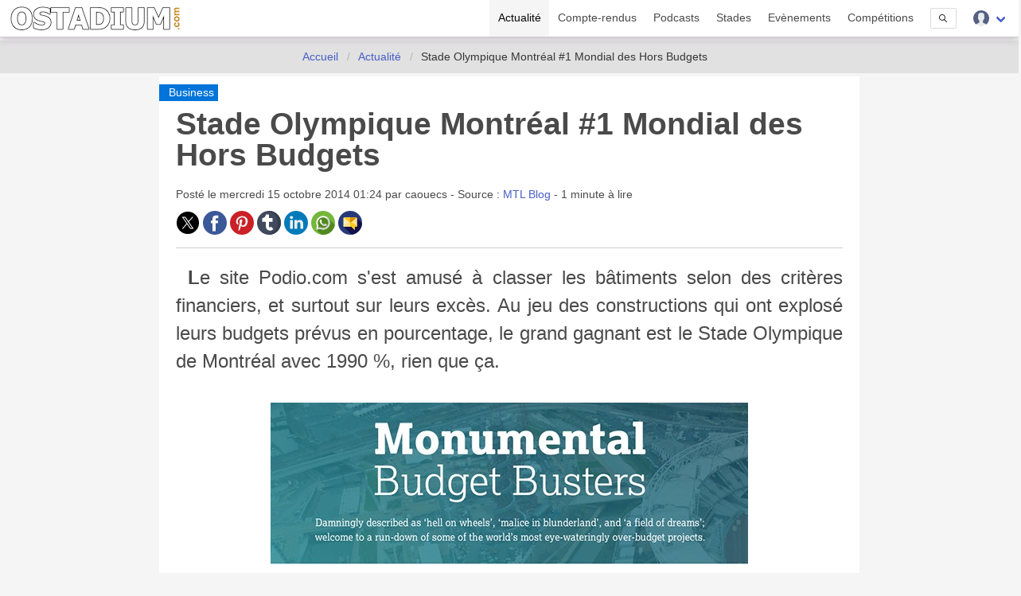

--- FILE ---
content_type: text/html; charset=UTF-8
request_url: https://www.ostadium.com/news/220/2014-10-15-stade-olympique-montreal-1-mondial-des-hors-budgets
body_size: 9540
content:
<!doctype html>
<html lang="fr" prefix="og: http://ogp.me/ns#" itemscope itemtype="https://schema.org/WebPage">
<head>
    <meta charset="utf-8">
<meta name="viewport" content="width=device-width, initial-scale=1">
<title>Stade Olympique Montréal #1 Mondial des Hors Budgets • OStadium.com</title>
<link rel="preconnect" href="https://www.ostadium.com/">
<link rel="dns-prefetch" href="https://www.ostadium.com/">
<link rel="prerender" href="https://www.ostadium.com/">
<link rel="alternate" href="https://www.ostadium.com/xml/news.xml" type="application/rss+xml" title="OStadium.com">
<link rel="alternate" title="OStadium.com" type="application/json" href="/feed.json">
<link rel="apple-touch-icon" href="https://www.ostadium.com/assets/ui/apple-touch-icon.png?v=A0RAkQ96B7">
<link rel="apple-touch-startup-image" href="https://www.ostadium.com/startup-image-320x460.png">
<link rel="icon" href="https://www.ostadium.com/safari-pinned-tab.svg" type="image/svg+xml" sizes="any">
<link rel="icon" type="image/png" href="https://www.ostadium.com/assets/ui/apple-touch-icon.png?v=A0RAkQ96B7" sizes="192x192">
<link rel="icon" type="image/x-icon" href="https://www.ostadium.com/favicon.ico">
<link rel="index" href="https://www.ostadium.com">
<link rel="manifest" href="/manifest.webmanifest">
<meta name="mobile-web-app-capable" content="yes" />
<meta name="apple-mobile-web-app-capable" content="yes">
<meta name="apple-mobile-web-app-status-bar-style" content="black-translucent">
<meta name="apple-mobile-web-app-title" content="OStadium.com">
<meta name="application-name" content="OStadium.com">
<meta name="googlebot" content="index,follow">
<meta name="rating" content="General">
<meta name="robots" content="index,follow">
<meta name="twitter:dnt" content="on">
<meta name="msapplication-config" content="https://www.ostadium.com/browserconfig.xml" />
<meta name="theme-color" content="#f5f5f5">
<link rel="yandex-tableau-widget" href="https://www.ostadium.com/assets/ui/yandex-browser-manifest.json">
<link rel="search" type="application/opensearchdescription+xml" href="https://www.ostadium.com/opensearch.xml" title="">
<link rel="mask-icon" href="https://www.ostadium.com/safari-pinned-tab.svg?v=A0RAkQ96B7" color="#2b5797">
<meta name="author" content="Aperdia">
<meta name="geo.placename" content="Toulouse" />
<meta name="geo.position" content="43.604652;1.444209" />
<meta name="geo.region" content="FR" />
<meta name="ICBM" content="43.604652, 1.444209" />
  <meta property="fb:page_id" content="244850809020335">
  <meta property="fb:pages" content="244850809020335">
  <meta property="twitter:account_id" content="4503599628614314">
<link rel="me" href="https://x.com/OStadiumNews">
  <meta name="monetization" content="$ilp.uphold.com/zP8qy9UkzZpr">
<meta property="og:type" content="article" /><meta property="article:author" content="caouecs" /><meta property="article:section" content="Business" /><meta property="article:published_time" content="2014-10-15T01:24:22+02:00" /><meta property="og:site_name" content="OStadium.com" /><meta property="og:title" content="Stade Olympique Montréal #1 Mondial des Hors Budgets • OStadium.com" /><meta property="og:description" content="Le site Podio.com s'est amusé à classer les bâtiments selon des critères financiers, et surtout sur leurs excès. Au jeu des constructions qui ont expl..." /><meta property="og:image" content="https://static.ostadium.com/galleries/stade-olympique-montreal-1-mondial-des-hors-budgets-illus.jpg" /><meta property="og:url" content="https://www.ostadium.com/news/220/2014-10-15-stade-olympique-montreal-1-mondial-des-hors-budgets" /><meta property="type" content="article" /><meta name="description" content="Le site Podio.com s'est amusé à classer les bâtiments selon des critères financiers, et surtout sur leurs excès. Au jeu des constructions qui ont expl..."><meta name="keywords" content="stades, arena, enceinte sportive, enceintes sportives,budget, canada, classement, montreal"><meta itemprop="datePublished" content="2014-10-15T01:24:22+02:00"><meta itemprop="dateModified" content="2022-06-11T10:04:08+02:00"><link rel="canonical" href="https://www.ostadium.com/news/220/2014-10-15-stade-olympique-montreal-1-mondial-des-hors-budgets"/><link rel="amphtml" href="https://www.ostadium.com/news/amp/220/2014-10-15-stade-olympique-montreal-1-mondial-des-hors-budgets"><meta itemprop="name" content="Stade Olympique Montréal #1 Mondial des Hors Budgets • OStadium.com" /><meta itemprop="description" content="Le site Podio.com s'est amusé à classer les bâtiments selon des critères financiers, et surtout sur leurs excès. Au jeu des constructions qui ont expl..." /><meta itemprop="image" content="https://static.ostadium.com/galleries/stade-olympique-montreal-1-mondial-des-hors-budgets-illus.jpg" /><link rel="alternate" href="https://www.ostadium.com/xml/actu_220.xml" type="application/rss+xml" title="Stade Olympique Montréal #1 Mondial des Hors Budgets" /><meta property="article:tag" content="budget" /><meta property="article:tag" content="canada" /><meta property="article:tag" content="classement" /><meta property="article:tag" content="montreal" /><meta property="article:see_also" content="https://www.ostadium.com/news/1910/2021-04-18-soucis-sur-le-budget-pour-les-flames-de-calgary" /><meta property="article:see_also" content="https://www.ostadium.com/news/677/2016-04-23-nhl-cout-double-pour-le-calgarynext-a-18-milliards" /><meta property="article:see_also" content="https://www.ostadium.com/news/1287/2018-09-21-debut-des-travaux-la-semaine-prochaine-pour-la-glace-des-olympiques-de-gatineau" /><meta property="article:see_also" content="https://www.ostadium.com/news/2313/2023-04-27-les-flames-de-calgary-auront-bien-leur-arena" /><meta property="article:see_also" content="https://www.ostadium.com/news/774/2016-09-02-nfl-budget-boucle-pour-le-mercedes-benz-stadium-des-falcons" /><meta property="article:see_also" content="https://www.ostadium.com/news/1056/2017-11-22-explosion-du-budget-du-futur-stamford-bridge-de-chelsea" /><meta property="article:see_also" content="https://www.ostadium.com/news/855/2017-02-08-nba-larena-des-bucks-a-temps-et-dans-le-budget" /><meta name="twitter:site" content="@OStadiumNews"><meta name="twitter:card" content="summary_large_image"><meta name="twitter:title" content="Stade Olympique Montréal #1 Mondial des Hors Budgets • OStadium.com"><meta name="twitter:description" content="Le site Podio.com s'est amusé à classer les bâtiments selon des critères financiers, et surtout sur leurs excès. Au jeu des constructions qui ont expl..."><meta name="twitter:url" content="https://www.ostadium.com/news/220/2014-10-15-stade-olympique-montreal-1-mondial-des-hors-budgets"><script type="application/ld+json">{"@context":"https:\/\/schema.org","@type":"NewsArticle","mainEntityOfPage":"https:\/\/www.ostadium.com\/news\/220\/2014-10-15-stade-olympique-montreal-1-mondial-des-hors-budgets","image":{"@type":"ImageObject","url":"https:\/\/static.ostadium.com\/galleries\/stade-olympique-montreal-1-mondial-des-hors-budgets-illus.jpg","height":"432","width":"768"},"headline":"Stade Olympique Montr\u00e9al #1 Mondial des Hors Budgets \u2022 OStadium.com","author":{"@type":"Person","name":"Caouecs","jobTitle":"redactor"},"publisher":{"@type":"Organization","name":"OStadium.com","logo":{"@type":"ImageObject","url":"\/assets\/ui\/card_default.jpg","width":"114","height":"114"}},"datePublished":"2014-10-15T01:24:22+02:00","dateModified":"2022-06-11T10:04:08+02:00"}</script>
</head>
<body>
  <nav class="navbar navbar--fixed" aria-label="main navigation" id="navbar--main">
    <div class="container">
      <div class="navbar-brand">
        <a href="https://www.ostadium.com" class="navbar-item is-brand">
          <img src="/assets/ui/logo-ostadium.png" alt="OStadium.com" >

        </a>
        <div class="navbar-burger burger" id="burger" data-burger="navbar-menu">
          <span></span>
          <span></span>
          <span></span>
        </div>
      </div>

      <div class="navbar-menu">
        <div class="navbar-end">
                        <a
                      class="navbar-item is-active"
                                href="/actualite">
            Actualité
          </a>
                  <a
                      class="navbar-item"
                                href="/compte-rendus">
            Compte-rendus
          </a>
                  <a
                      class="navbar-item"
                                href="/podcasts">
            Podcasts
          </a>
                  <a
                      class="navbar-item"
                                href="/stades">
            Stades
          </a>
                  <a
                      class="navbar-item"
                                href="/evenements">
            Evènements
          </a>
                  <a
                      class="navbar-item"
                                href="/competitions">
            Compétitions
          </a>
                  <a href="/search" class="navbar-item is-hidden-desktop">
            Recherche
          </a>
          <div class="navbar-item is-hidden-touch">
            <a class="modal-button button is-small" id="modalSearch" data-target="modal-search">
              <svg enable-background="new 0 0 487.95 487.95" viewBox="0 0 487.95 487.95" xmlns="http://www.w3.org/2000/svg" width="10"><path d="m481.8 453-140-140.1c27.6-33.1 44.2-75.4 44.2-121.6 0-105.4-86.5-191.1-192.9-191.1s-193.1 85.8-193.1 191.2 86.5 191.1 192.9 191.1c45.2 0 86.8-15.5 119.8-41.4l140.5 140.5c8.2 8.2 20.4 8.2 28.6 0s8.2-20.4 0-28.6zm-440.8-261.6c0-82.8 68.2-150.1 151.9-150.1s151.9 67.3 151.9 150.1-68.2 150.1-151.9 150.1-151.9-67.4-151.9-150.1z"/></svg>
            </a>
          </div>
          <div class="navbar-item has-dropdown is-hoverable">
            <div class="navbar-link">
              <img src="https://www.ostadium.com/assets/ui/svg/admin/color/user.svg" width="20" alt="User">
            </div>
            <div id="moreDropdown" class="navbar-dropdown is-boxed is-right">
                                      <a href="https://www.ostadium.com/identification" class="navbar-item">Connexion</a>
              <hr class="navbar-divider">
              <a href="https://www.ostadium.com/inscription" class="navbar-item">Inscription</a>
                        </div>
          </div>
        </div>
      </div>
    </div>
    <section class="nav-search-mobile">
      <form action="/search" method="get" class="navbar-item is-visible-mobile" role="search">
        <div class="field has-addons">
          <p class="control">
            <input class="input is-small" type="search" name="q" placeholder="Recherche dans le site">
          </p>
          <p class="control">
            <button class="button is-small" type="submit">
              <svg enable-background="new 0 0 487.95 487.95" viewBox="0 0 487.95 487.95" xmlns="http://www.w3.org/2000/svg" width="15"><path d="m481.8 453-140-140.1c27.6-33.1 44.2-75.4 44.2-121.6 0-105.4-86.5-191.1-192.9-191.1s-193.1 85.8-193.1 191.2 86.5 191.1 192.9 191.1c45.2 0 86.8-15.5 119.8-41.4l140.5 140.5c8.2 8.2 20.4 8.2 28.6 0s8.2-20.4 0-28.6zm-440.8-261.6c0-82.8 68.2-150.1 151.9-150.1s151.9 67.3 151.9 150.1-68.2 150.1-151.9 150.1-151.9-67.4-151.9-150.1z"/></svg>
            </button>
          </p>
        </div>
      </form>
    </section>
  </nav>

  <section class="nav--sub"> &nbsp; </section>

    <nav class="breadcrumb is-centered" aria-label="breadcrumbs" itemscope itemtype="http://schema.org/BreadcrumbList">
  <ul>
      <li  itemprop="itemListElement" itemscope itemtype="http://schema.org/ListItem">
      <a itemprop="item" href="/"><span itemprop="name">Accueil</span></a>
        <meta itemprop="position" content="1" />
    </li>
            <li  itemprop="itemListElement" itemscope itemtype="http://schema.org/ListItem">
      <a itemprop="item" href="https://www.ostadium.com/actualite"><span itemprop="name">Actualité</span></a>
        <meta itemprop="position" content="2" />
    </li>
                <li  class="is-hidden-mobile is-active" itemprop="itemListElement" itemscope itemtype="http://schema.org/ListItem">
      <a itemprop="item" class="is-active"><span itemprop="name">Stade Olympique Montréal #1 Mondial des Hors Budgets</span></a>
        <meta itemprop="position" content="3" />
    </li>
        </ul>
</nav>


  <main id="content">
      <div class="container">
  

<div class="columns columns--center">
  <div class="column is-9 article actu">
      <div class="print--only print--logo">
  <img src="https://www.ostadium.com/assets/ui/logo-ostadium.png" alt="OStadium.com" width="250">
</div>

  <article class="actu" itemscope itemtype="http://schema.org/BlogPosting">
    <header>
      <div class="ribbon">
        <a href="https://www.ostadium.com/actualite/theme/business">
          Business
        </a>
      </div>

      
      <h1>Stade Olympique Montréal #1 Mondial des Hors Budgets</h1>
      <p>
        Posté le
        <time datetime="%2014-%10-%15" itemprop="datePublished">
          mercredi 15 octobre 2014 01:24
        </time>
         par
        <span itemprop="author" itemscope itemtype="http://schema.org/Person">
          <span itemprop="name">caouecs</span>
        </span>

                  - Source :
                      <a href="http://www.mtlblog.com/2014/10/montreals-olympic-stadium-ranked-1-over-budget-project-in-the-world" target="_blank">MTL Blog</a>
                          - 1 minute à lire
      </p>
      <div class="columns">
        <div class="column">
          <p class="social print--no">
            <a href="https://twitter.com/intent/tweet?text=Stade+Olympique+Montr%C3%A9al+%231+Mondial+des+Hors+Budgets&amp;url=https%3A%2F%2Fwww.ostadium.com%2Fnews%2F220%2F2014-10-15-stade-olympique-montreal-1-mondial-des-hors-budgets&amp;via=OStadiumNews" target="_blank" title="Partager sur Twitter">
    <img data-src="/assets/ui/svg/social/twitter.svg" width="30" class="lazy" alt="Partager sur Twitter">
  </a>
  <a href="https://www.facebook.com/sharer/sharer.php?u=https%3A%2F%2Fwww.ostadium.com%2Fnews%2F220%2F2014-10-15-stade-olympique-montreal-1-mondial-des-hors-budgets" target="_blank" title="Partager sur Facebook">
    <img data-src="/assets/ui/svg/social/facebook.svg" width="30" class="lazy" alt="Partager sur Facebook">
  </a>
  <a href="https://pinterest.com/pin/create/button/?url=https%3A%2F%2Fwww.ostadium.com%2Fnews%2F220%2F2014-10-15-stade-olympique-montreal-1-mondial-des-hors-budgets&amp;description=Stade+Olympique+Montr%C3%A9al+%231+Mondial+des+Hors+Budgets&amp;media=https://static.ostadium.com/galleries/stade-olympique-montreal-1-mondial-des-hors-budgets-illus.jpg" target="_blank" title="Pin sur Pinterest">
    <img data-src="/assets/ui/svg/social/pinterest.svg" width="30" class="lazy" alt="Pin sur Pinterest">
  </a>
  <a href="https://www.tumblr.com/share/link?url=https%3A%2F%2Fwww.ostadium.com%2Fnews%2F220%2F2014-10-15-stade-olympique-montreal-1-mondial-des-hors-budgets&amp;name=Stade+Olympique+Montr%C3%A9al+%231+Mondial+des+Hors+Budgets" target="_blank" title="Partager sur Tumblr">
    <img data-src="/assets/ui/svg/social/tumblr.svg" width="30" class="lazy" alt="Partager sur Tumblr">
  </a>
  <a href="https://www.linkedin.com/shareArticle?mini=true&amp;url=https%3A%2F%2Fwww.ostadium.com%2Fnews%2F220%2F2014-10-15-stade-olympique-montreal-1-mondial-des-hors-budgets&amp;title=Stade+Olympique+Montr%C3%A9al+%231+Mondial+des+Hors+Budgets&amp;source=https%3A%2F%2Fwww.ostadium.com%2Fnews%2F220%2F2014-10-15-stade-olympique-montreal-1-mondial-des-hors-budgets&amp;summary=" target="_blank" title="Partager sur LinkedIn">
    <img data-src="/assets/ui/svg/social/linkedin.svg" width="30" class="lazy" alt="Partager sur LinkedIn">
  </a>
  <a href="whatsapp://send?text=Stade+Olympique+Montr%C3%A9al+%231+Mondial+des+Hors+Budgets%20https%3A%2F%2Fwww.ostadium.com%2Fnews%2F220%2F2014-10-15-stade-olympique-montreal-1-mondial-des-hors-budgets" target="_blank" title="Partager sur Whatapps">
    <img data-src="/assets/ui/svg/social/whatsapp.svg" width="30" class="lazy" alt="Partager sur Whatapps">
  </a>
  <a href="mailto:?subject=Stade+Olympique+Montr%C3%A9al+%231+Mondial+des+Hors+Budgets&amp;body=https%3A%2F%2Fwww.ostadium.com%2Fnews%2F220%2F2014-10-15-stade-olympique-montreal-1-mondial-des-hors-budgets" target="_blank" title="Envoyer par email">
    <img data-src="/assets/ui/svg/social/email.svg" width="30" class="lazy" alt="Envoyer par email">
  </a>

          </p>
        </div>
        <div class="column">
                </div>
      </div>
    </header>
    <section class="content" itemprop="articleBody">
      <p>Le site Podio.com s'est amusé à classer les bâtiments selon des critères financiers, et surtout sur leurs excès. Au jeu des constructions qui ont explosé leurs budgets prévus en pourcentage, le grand gagnant est le Stade Olympique de Montréal avec 1990 %, rien que ça.</p>
<figure class="st-image"><img src="/img/uploads/mbd-graph.jpg" alt="" /></figure><p>Le budget initial de l'<a target="_blank" href="https://www.ostadium.com/stadium/155/stade-olympique-de-montreal">enceinte</a> des Jeux Olympiques de 1976 était de plus de 148 millions de dollars américains, mais la facture finale fut de plus de 3 milliards afin de livrer le stade en temps et en heure. Une pilule difficile à passer, surtout quand on sait que le toit de l'enceinte a du être changé plusieurs fois car il ne résiste pas au poids de la neige... continuant à faire exploser la facture totale.</p>

<p>Pour le reste du classement, on retrouve aussi des bâtiments non sportifs comme l'Empire State Building ou l'aéroport de Denver. Mais côté enceintes sportives, nous retrouvons des noms célèbres comme les enceintes des JO de Sotchi ( +325% ), le <a target="_blank" href="https://www.ostadium.com/stadium/6/wembley-stadium">Wembley Stadium</a> ( +81% ) ou les stades de la Coupe du Monde 2014 ( +227% ). Aucun stade français... on est rassuré.</p>

<p>D'autres classements ont été faits comme les dépassements de budgets en dollars et non plus en pourcentage, et la palme d'or revient à la Station Spatiale Internationale ( + $68,25 milliards), suivi des stades des JO de Sotchi ( + $39 milliards ). Montréal est classée 11ème, avec à peine un dépassement de $3 milliards, suivi des stades de la Coupe du Monde 2014 avec à peine un dépassement de $2 milliards.</p>

<p>Des chiffres, des chiffres, mais certains peuvent expliquer comment certains pays sont choisis pour de grands évènements sur leur budget initial... et les problèmes engendrés devant les sommes réelles à engager.</p>
<p>Vous pouvez retrouver l'ensemble du classement sur le site de <a target="_blank" href="https://podio.com/site/budget-busters">Podio</a>.</p>

    </section>
    <footer>
              <div class="tags" itemprop="keywords">
                  <span class="tag"><a href="/actualite/tag/budget">budget</a></span>
                  <span class="tag"><a href="/actualite/tag/canada">canada</a></span>
                  <span class="tag"><a href="/actualite/tag/classement">classement</a></span>
                  <span class="tag"><a href="/actualite/tag/montreal">montreal</a></span>
                </div>
          </footer>
  </article>

  <div class="columns article--pagination print--no">
        <div class="column is-5 article--pagination-previous">
      <a href="/news/219/inauguration-officielle-du-stade-velodrome-ce-jeudi">
        <div class="article--pagination-element">
          <span>&lt; Inauguration officielle du Stade Vélodrome ce jeudi</span>
          <br>Ce jeudi, l'enceinte de l'Olympique de Marseille va être inaugurée officiellement, du moins sa versi...
        </div>
      </a>
    </div>
        <div class="column is-5 is-offset-2 article--pagination-next">
      <a href="/news/221/les-travaux-dacces-au-grand-stade-de-lyon-reprennent">
        <div class="article--pagination-element">
          <span>Les travaux d'accès au Grand Stade de Lyon reprennent &gt;</span>
          <br>Le chantier des voies d'accès au futur stade de l'Olympique Lyonnais peut reprendre, deux juges ont...
        </div>
      </a>
    </div>
    </div>

  
  <h2 class="title see-more print--no">En voir plus...</h2>
  <div class="columns is-multiline print--no">
          <div class="column is-3-desktop is-6-tablet is-12-mobile">

<a href="https://www.ostadium.com/stadium/155/stade-olympique-de-montreal">
  <div class="card stadium" itemscope itemtype="https://schema.org/StadiumOrArena">
    <div class="card-image">
          <figure role="group">
        <img src="https://www.ostadium.com/assets/ui/card_default.jpg" class="lazy" data-src="https://www.ostadium.com/galleries/stade-olympique-de-montreal-thumb.jpg" itemprop="image" alt="Stade Olympique de Montréal">
      </figure>
    </div>
    <div class="ribbon">
      Stade
    </div>
    <div class="card-content">
      <p class="subtitle" itemprop="name">Stade Olympique de Montréal</p>

      <div class="content" itemprop="description">
        Enceinte des JO d'été de 1976
      </div>

      <small itemprop="address">Montréal - Canada</small>
    </div>
    <meta itemprop="url" content="https://www.ostadium.com/stadium/155/stade-olympique-de-montreal">
    <meta itemprop="image" content="https://www.ostadium.com/galleries/stade-olympique-de-montreal-thumb.jpg">
  </div>
</a>

  </div>
    
          <div class="column is-3-desktop is-6-tablet is-12-mobile">
  
  <a href="https://www.ostadium.com/news/1910/2021-04-18-soucis-sur-le-budget-pour-les-flames-de-calgary" title="Soucis sur le budget pour les Flames de Calgary">
    <div class="card actu" itemscope itemtype="https://schema.org/NewsArticle">
      <div class="card-image">
        <figure role="group">
          <img src="https://www.ostadium.com/assets/ui/card_default.jpg" class="lazy" data-src="https://static.ostadium.com/galleries/calgary-event-centre-thumb.jpg" itemprop="image" alt="Soucis sur le budget pour les Flames de Calgary">
        </figure>
      </div>
      <div class="ribbon" itemprop="articleSection">
        Business
      </div>
      <div class="card-content">
        <p class="subtitle" itemprop="name">Soucis sur le budget pour les Flames de Calgary</p>

        <div class="content content-limited" itemprop="articleBody">
          L'accord de plusieurs millions de dollars entre la Ville de Calgary et les propriétaires des Flames a été mis en pause. En cause, une différence sur le budget de la future glace.
        </div>
        <time datetime="2021-04-18">
          Le 18 avril 2021
        </time>
      </div>

    <meta itemprop="headline" content="Soucis sur le budget pour les Flames de Calgary">
          <meta itemprop="datePublished" content="2021-04-18">
          <meta itemprop="dateModified" content="2021-04-18">
          <meta itemprop="mainEntityOfPage" content="https://www.ostadium.com/news/1910/2021-04-18-soucis-sur-le-budget-pour-les-flames-de-calgary">
          <meta itemprop="url" content="https://www.ostadium.com/news/1910/2021-04-18-soucis-sur-le-budget-pour-les-flames-de-calgary">
          <div itemprop="image" itemscope itemtype="https://schema.org/ImageObject">
        <meta itemprop="url" content="https://static.ostadium.com/galleries/calgary-event-centre-thumb.jpg">
        <meta itemprop="width" content="768">
        <meta itemprop="height" content="432">
      </div>
              <div itemprop="author" itemscope itemtype="https://schema.org/Person">
        <meta itemprop="name" content="caouecs">
      </div>
      
  <div itemprop="publisher" itemscope itemtype="https://schema.org/Organization">
    <meta itemprop="name" content="OStadium.com">
    <div itemprop="logo" itemscope itemtype="https://schema.org/ImageObject">
      <meta itemprop="url" content="/assets/ui/card_default.jpg">
      <meta itemprop="width" content="114">
      <meta itemprop="height" content="114">
    </div>
  </div>

    </div>
  </a>

      </div>
            <div class="column is-3-desktop is-6-tablet is-12-mobile">
  
  <a href="https://www.ostadium.com/news/677/2016-04-23-nhl-cout-double-pour-le-calgarynext-a-18-milliards" title="NHL : Coût doublé pour le CalgaryNEXT à $1,8 milliards">
    <div class="card actu" itemscope itemtype="https://schema.org/NewsArticle">
      <div class="card-image">
        <figure role="group">
          <img src="https://www.ostadium.com/assets/ui/card_default.jpg" class="lazy" data-src="https://static.ostadium.com/galleries/calgarynext-thumb.jpg" itemprop="image" alt="NHL : Coût doublé pour le CalgaryNEXT à $1,8 milliards">
        </figure>
      </div>
      <div class="ribbon" itemprop="articleSection">
        Business
      </div>
      <div class="card-content">
        <p class="subtitle" itemprop="name">NHL : Coût doublé pour le CalgaryNEXT à $1,8 milliards</p>

        <div class="content content-limited" itemprop="articleBody">
          Le projet de double salle au coeur de Calgary a du plomb dans l'aile, le budget nécessaire à sa construction a doublé depuis son annonce initiale en août dernier.
        </div>
        <time datetime="2016-04-23">
          Le 23 avril 2016
        </time>
      </div>

    <meta itemprop="headline" content="NHL : Coût doublé pour le CalgaryNEXT à $1,8 milliards">
          <meta itemprop="datePublished" content="2016-04-23">
          <meta itemprop="dateModified" content="2016-04-23">
          <meta itemprop="mainEntityOfPage" content="https://www.ostadium.com/news/677/2016-04-23-nhl-cout-double-pour-le-calgarynext-a-18-milliards">
          <meta itemprop="url" content="https://www.ostadium.com/news/677/2016-04-23-nhl-cout-double-pour-le-calgarynext-a-18-milliards">
          <div itemprop="image" itemscope itemtype="https://schema.org/ImageObject">
        <meta itemprop="url" content="https://static.ostadium.com/galleries/calgarynext-thumb.jpg">
        <meta itemprop="width" content="768">
        <meta itemprop="height" content="432">
      </div>
              <div itemprop="author" itemscope itemtype="https://schema.org/Person">
        <meta itemprop="name" content="caouecs">
      </div>
      
  <div itemprop="publisher" itemscope itemtype="https://schema.org/Organization">
    <meta itemprop="name" content="OStadium.com">
    <div itemprop="logo" itemscope itemtype="https://schema.org/ImageObject">
      <meta itemprop="url" content="/assets/ui/card_default.jpg">
      <meta itemprop="width" content="114">
      <meta itemprop="height" content="114">
    </div>
  </div>

    </div>
  </a>

      </div>
            <div class="column is-3-desktop is-6-tablet is-12-mobile">
  
  <a href="https://www.ostadium.com/news/1287/2018-09-21-debut-des-travaux-la-semaine-prochaine-pour-la-glace-des-olympiques-de-gatineau" title="Début des travaux la semaine prochaine pour la glace des Olympiques de Gatineau">
    <div class="card actu" itemscope itemtype="https://schema.org/NewsArticle">
      <div class="card-image">
        <figure role="group">
          <img src="https://www.ostadium.com/assets/ui/card_default.jpg" class="lazy" data-src="https://static.ostadium.com/galleries/arena-de-gatineau-thumb.jpg" itemprop="image" alt="Début des travaux la semaine prochaine pour la glace des Olympiques de Gatineau">
        </figure>
      </div>
      <div class="ribbon" itemprop="articleSection">
        Vie des stades
      </div>
      <div class="card-content">
        <p class="subtitle" itemprop="name">Début des travaux la semaine prochaine pour la glace des Olympiques de Gatineau</p>

        <div class="content content-limited" itemprop="articleBody">
          Mardi, le conseil municipal de Gatineau a voté pour l'augmentation du budget pour la construction du complexe de quatre glaces.
        </div>
        <time datetime="2018-09-21">
          Le 21 septembre 2018
        </time>
      </div>

    <meta itemprop="headline" content="Début des travaux la semaine prochaine pour la glace des Olympiques de Gatineau">
          <meta itemprop="datePublished" content="2018-09-21">
          <meta itemprop="dateModified" content="2018-09-21">
          <meta itemprop="mainEntityOfPage" content="https://www.ostadium.com/news/1287/2018-09-21-debut-des-travaux-la-semaine-prochaine-pour-la-glace-des-olympiques-de-gatineau">
          <meta itemprop="url" content="https://www.ostadium.com/news/1287/2018-09-21-debut-des-travaux-la-semaine-prochaine-pour-la-glace-des-olympiques-de-gatineau">
          <div itemprop="image" itemscope itemtype="https://schema.org/ImageObject">
        <meta itemprop="url" content="https://static.ostadium.com/galleries/arena-de-gatineau-thumb.jpg">
        <meta itemprop="width" content="768">
        <meta itemprop="height" content="432">
      </div>
              <div itemprop="author" itemscope itemtype="https://schema.org/Person">
        <meta itemprop="name" content="caouecs">
      </div>
      
  <div itemprop="publisher" itemscope itemtype="https://schema.org/Organization">
    <meta itemprop="name" content="OStadium.com">
    <div itemprop="logo" itemscope itemtype="https://schema.org/ImageObject">
      <meta itemprop="url" content="/assets/ui/card_default.jpg">
      <meta itemprop="width" content="114">
      <meta itemprop="height" content="114">
    </div>
  </div>

    </div>
  </a>

      </div>
            <div class="column is-3-desktop is-6-tablet is-12-mobile">
  
  <a href="https://www.ostadium.com/news/2313/2023-04-27-les-flames-de-calgary-auront-bien-leur-arena" title="Les Flames de Calgary auront bien leur arena">
    <div class="card actu" itemscope itemtype="https://schema.org/NewsArticle">
      <div class="card-image">
        <figure role="group">
          <img src="https://www.ostadium.com/assets/ui/card_default.jpg" class="lazy" data-src="https://static.ostadium.com/galleries/calgary-event-centre-rendu-2021-thumb.jpg" itemprop="image" alt="Les Flames de Calgary auront bien leur arena">
        </figure>
      </div>
      <div class="ribbon" itemprop="articleSection">
        Petites phrases
      </div>
      <div class="card-content">
        <p class="subtitle" itemprop="name">Les Flames de Calgary auront bien leur arena</p>

        <div class="content content-limited" itemprop="articleBody">
          La franchise NHL a annoncé l'accord avec les gouvernements municipaux et provinciaux pour la construction d'une nouvelle patinoire.
        </div>
        <time datetime="2023-04-27">
          Le 27 avril 2023
        </time>
      </div>

    <meta itemprop="headline" content="Les Flames de Calgary auront bien leur arena">
          <meta itemprop="datePublished" content="2023-04-27">
          <meta itemprop="dateModified" content="2023-04-27">
          <meta itemprop="mainEntityOfPage" content="https://www.ostadium.com/news/2313/2023-04-27-les-flames-de-calgary-auront-bien-leur-arena">
          <meta itemprop="url" content="https://www.ostadium.com/news/2313/2023-04-27-les-flames-de-calgary-auront-bien-leur-arena">
          <div itemprop="image" itemscope itemtype="https://schema.org/ImageObject">
        <meta itemprop="url" content="https://static.ostadium.com/galleries/calgary-event-centre-rendu-2021-thumb.jpg">
        <meta itemprop="width" content="768">
        <meta itemprop="height" content="432">
      </div>
              <div itemprop="author" itemscope itemtype="https://schema.org/Person">
        <meta itemprop="name" content="caouecs">
      </div>
      
  <div itemprop="publisher" itemscope itemtype="https://schema.org/Organization">
    <meta itemprop="name" content="OStadium.com">
    <div itemprop="logo" itemscope itemtype="https://schema.org/ImageObject">
      <meta itemprop="url" content="/assets/ui/card_default.jpg">
      <meta itemprop="width" content="114">
      <meta itemprop="height" content="114">
    </div>
  </div>

    </div>
  </a>

      </div>
            <div class="column is-3-desktop is-6-tablet is-12-mobile">
  
  <a href="https://www.ostadium.com/news/774/2016-09-02-nfl-budget-boucle-pour-le-mercedes-benz-stadium-des-falcons" title="NFL : Budget bouclé pour le Mercedes-Benz Stadium des Falcons">
    <div class="card actu" itemscope itemtype="https://schema.org/NewsArticle">
      <div class="card-image">
        <figure role="group">
          <img src="https://www.ostadium.com/assets/ui/card_default.jpg" class="lazy" data-src="https://www.ostadium.com/galleries/mercedes-benz-stadium-thumb.jpg" itemprop="image" alt="NFL : Budget bouclé pour le Mercedes-Benz Stadium des Falcons">
        </figure>
      </div>
      <div class="ribbon" itemprop="articleSection">
        Business
      </div>
      <div class="card-content">
        <p class="subtitle" itemprop="name">NFL : Budget bouclé pour le Mercedes-Benz Stadium des Falcons</p>

        <div class="content content-limited" itemprop="articleBody">
          La franchise d'Atlanta a réussi à trouver les 850 millions de dollars manquants pour le financement de leur future enceinte.
        </div>
        <time datetime="2016-09-02">
          Le 2 septembre 2016
        </time>
      </div>

    <meta itemprop="headline" content="NFL : Budget bouclé pour le Mercedes-Benz Stadium des Falcons">
          <meta itemprop="datePublished" content="2016-09-02">
          <meta itemprop="dateModified" content="2016-09-02">
          <meta itemprop="mainEntityOfPage" content="https://www.ostadium.com/news/774/2016-09-02-nfl-budget-boucle-pour-le-mercedes-benz-stadium-des-falcons">
          <meta itemprop="url" content="https://www.ostadium.com/news/774/2016-09-02-nfl-budget-boucle-pour-le-mercedes-benz-stadium-des-falcons">
          <div itemprop="image" itemscope itemtype="https://schema.org/ImageObject">
        <meta itemprop="url" content="https://www.ostadium.com/galleries/mercedes-benz-stadium-thumb.jpg">
        <meta itemprop="width" content="768">
        <meta itemprop="height" content="432">
      </div>
              <div itemprop="author" itemscope itemtype="https://schema.org/Person">
        <meta itemprop="name" content="caouecs">
      </div>
      
  <div itemprop="publisher" itemscope itemtype="https://schema.org/Organization">
    <meta itemprop="name" content="OStadium.com">
    <div itemprop="logo" itemscope itemtype="https://schema.org/ImageObject">
      <meta itemprop="url" content="/assets/ui/card_default.jpg">
      <meta itemprop="width" content="114">
      <meta itemprop="height" content="114">
    </div>
  </div>

    </div>
  </a>

      </div>
            <div class="column is-3-desktop is-6-tablet is-12-mobile">
  
  <a href="https://www.ostadium.com/news/1056/2017-11-22-explosion-du-budget-du-futur-stamford-bridge-de-chelsea" title="Explosion du budget du futur Stamford Bridge de Chelsea">
    <div class="card actu" itemscope itemtype="https://schema.org/NewsArticle">
      <div class="card-image">
        <figure role="group">
          <img src="https://www.ostadium.com/assets/ui/card_default.jpg" class="lazy" data-src="https://static.ostadium.com/galleries/stamford-bridge-vue-du-dessus-du-projet-thumb.jpg" itemprop="image" alt="Explosion du budget du futur Stamford Bridge de Chelsea">
        </figure>
      </div>
      <div class="ribbon" itemprop="articleSection">
        Business
      </div>
      <div class="card-content">
        <p class="subtitle" itemprop="name">Explosion du budget du futur Stamford Bridge de Chelsea</p>

        <div class="content content-limited" itemprop="articleBody">
          Une réévaluation des coûts a été faite sur le projet fou de Roman Abramovitch, et il va devenir le plus cher d'Europe.
        </div>
        <time datetime="2017-11-22">
          Le 22 novembre 2017
        </time>
      </div>

    <meta itemprop="headline" content="Explosion du budget du futur Stamford Bridge de Chelsea">
          <meta itemprop="datePublished" content="2017-11-22">
          <meta itemprop="dateModified" content="2017-11-22">
          <meta itemprop="mainEntityOfPage" content="https://www.ostadium.com/news/1056/2017-11-22-explosion-du-budget-du-futur-stamford-bridge-de-chelsea">
          <meta itemprop="url" content="https://www.ostadium.com/news/1056/2017-11-22-explosion-du-budget-du-futur-stamford-bridge-de-chelsea">
          <div itemprop="image" itemscope itemtype="https://schema.org/ImageObject">
        <meta itemprop="url" content="https://static.ostadium.com/galleries/stamford-bridge-vue-du-dessus-du-projet-thumb.jpg">
        <meta itemprop="width" content="768">
        <meta itemprop="height" content="432">
      </div>
              <div itemprop="author" itemscope itemtype="https://schema.org/Person">
        <meta itemprop="name" content="caouecs">
      </div>
      
  <div itemprop="publisher" itemscope itemtype="https://schema.org/Organization">
    <meta itemprop="name" content="OStadium.com">
    <div itemprop="logo" itemscope itemtype="https://schema.org/ImageObject">
      <meta itemprop="url" content="/assets/ui/card_default.jpg">
      <meta itemprop="width" content="114">
      <meta itemprop="height" content="114">
    </div>
  </div>

    </div>
  </a>

      </div>
            <div class="column is-3-desktop is-6-tablet is-12-mobile">
  
  <a href="https://www.ostadium.com/news/855/2017-02-08-nba-larena-des-bucks-a-temps-et-dans-le-budget" title="NBA : L'Arena des Bucks à temps, et dans le budget">
    <div class="card actu" itemscope itemtype="https://schema.org/NewsArticle">
      <div class="card-image">
        <figure role="group">
          <img src="https://www.ostadium.com/assets/ui/card_default.jpg" class="lazy" data-src="https://static.ostadium.com/galleries/new-bucks-arena-projet-mars-2016-thumb.jpg" itemprop="image" alt="NBA : L&#039;Arena des Bucks à temps, et dans le budget">
        </figure>
      </div>
      <div class="ribbon" itemprop="articleSection">
        Business
      </div>
      <div class="card-content">
        <p class="subtitle" itemprop="name">NBA : L'Arena des Bucks à temps, et dans le budget</p>

        <div class="content content-limited" itemprop="articleBody">
          L'équipe en charge du chantier de la future salle de la franchise de Milwaukee a annoncé que le chantier suit le calendrier et surtout le budget de départ. C'est si rare qu'il faut le souligner.
        </div>
        <time datetime="2017-02-08">
          Le 8 février 2017
        </time>
      </div>

    <meta itemprop="headline" content="NBA : L'Arena des Bucks à temps, et dans le budget">
          <meta itemprop="datePublished" content="2017-02-08">
          <meta itemprop="dateModified" content="2017-02-08">
          <meta itemprop="mainEntityOfPage" content="https://www.ostadium.com/news/855/2017-02-08-nba-larena-des-bucks-a-temps-et-dans-le-budget">
          <meta itemprop="url" content="https://www.ostadium.com/news/855/2017-02-08-nba-larena-des-bucks-a-temps-et-dans-le-budget">
          <div itemprop="image" itemscope itemtype="https://schema.org/ImageObject">
        <meta itemprop="url" content="https://static.ostadium.com/galleries/new-bucks-arena-projet-mars-2016-thumb.jpg">
        <meta itemprop="width" content="768">
        <meta itemprop="height" content="432">
      </div>
              <div itemprop="author" itemscope itemtype="https://schema.org/Person">
        <meta itemprop="name" content="caouecs">
      </div>
      
  <div itemprop="publisher" itemscope itemtype="https://schema.org/Organization">
    <meta itemprop="name" content="OStadium.com">
    <div itemprop="logo" itemscope itemtype="https://schema.org/ImageObject">
      <meta itemprop="url" content="/assets/ui/card_default.jpg">
      <meta itemprop="width" content="114">
      <meta itemprop="height" content="114">
    </div>
  </div>

    </div>
  </a>

      </div>
        </div>

  <div class="print--no see-more--link">
    <a class="button is-info is-outlined is-medium" href="/actualite/theme/business">Plus d'actualité</a>
  </div>
  </div>
</div>

</div>
    </main>

  <footer>
    <div class="footer--social">
    
          <a href="https://bsky.app/profile/ostadium.bsky.social" title="Partagez votre expérience groundhopping avec nous sur BlueSky" rel="me">
              <img data-src="https://www.ostadium.com/assets/ui/svg/social/bluesky.svg" width="60" alt="Partagez votre expérience groundhopping avec nous sur BlueSky" class="lazy">
            </a>
          <a href="https://x.com/OStadium" title="Partagez votre expérience groundhopping avec nous sur Twitter" rel="me">
              <img data-src="https://www.ostadium.com/assets/ui/svg/social/x.svg" width="60" alt="Partagez votre expérience groundhopping avec nous sur Twitter" class="lazy">
            </a>
          <a href="https://x.com/OStadiumNews" title="Suivez l'actualité des enceintes sportives avec nous sur Twitter" rel="me">
              <img data-src="https://www.ostadium.com/assets/ui/svg/social/x.svg" width="60" alt="Suivez l'actualité des enceintes sportives avec nous sur Twitter" class="lazy">
            </a>
          <a href="https://www.facebook.com/ostadium" title="Suivez nous sur Facebook" rel="me">
              <img data-src="https://www.ostadium.com/assets/ui/svg/social/facebook.svg" width="60" alt="Suivez nous sur Facebook" class="lazy">
            </a>
          <a href="https://discord.gg/jWYHreFXaC" title="Rejoignez nous sur Discord" rel="me">
              <img data-src="https://www.ostadium.com/assets/ui/svg/social/discord.svg" width="60" alt="Rejoignez nous sur Discord" class="lazy">
            </a>
          <a href="https://mastodon.social/@ostadium" title="Suivez nous sur Mastodon" rel="me">
              <img data-src="https://www.ostadium.com/assets/ui/svg/social/mastodon.svg" width="60" alt="Suivez nous sur Mastodon" class="lazy">
            </a>
          <a href="https://www.plurk.com/OStadium" title="Suivez nous sur Plurk" rel="me">
              <img data-src="https://www.ostadium.com/assets/ui/svg/social/plurk.svg" width="60" alt="Suivez nous sur Plurk" class="lazy">
            </a>
          <a href="https://ostadium.tumblr.com" title="Suivez nous sur Tumblr" rel="me">
              <img data-src="https://www.ostadium.com/assets/ui/svg/social/tumblr.svg" width="60" alt="Suivez nous sur Tumblr" class="lazy">
            </a>
          <a href="https://www.instagram.com/ostadiumcom/" title="Suivez notre expérience groundhopping sur Instagram" rel="me">
              <img data-src="https://www.ostadium.com/assets/ui/svg/social/instagram.svg" width="60" alt="Suivez notre expérience groundhopping sur Instagram" class="lazy">
            </a>
          <a href="https://www.instagram.com/ostadiumnews/" title="Suivez l'actualité des enceintes sportives avec nous sur Instagram" rel="me">
              <img data-src="https://www.ostadium.com/assets/ui/svg/social/instagram.svg" width="60" alt="Suivez l'actualité des enceintes sportives avec nous sur Instagram" class="lazy">
            </a>
          <a href="https://www.threads.net/@ostadiumnews" title="Suivez l'actualité des enceintes sportives et du groundhopping avec nous sur Threads" rel="me">
              <img data-src="https://www.ostadium.com/assets/ui/svg/social/threads.svg" width="60" alt="Suivez l'actualité des enceintes sportives et du groundhopping avec nous sur Threads" class="lazy">
            </a>
          <a href="https://www.linkedin.com/groups/6645819" title="Suivez nous sur LinkedIn" rel="me">
              <img data-src="https://www.ostadium.com/assets/ui/svg/social/linkedin.svg" width="60" alt="Suivez nous sur LinkedIn" class="lazy">
            </a>
          <a href="/xml/news.xml" title="Abonnez vous à nos news" rel="me">
              <img data-src="https://www.ostadium.com/assets/ui/svg/social/rss.svg" width="60" alt="Abonnez vous à nos news" class="lazy">
            </a>
        </div>
    <div class="footer">
      <div class="container">
        <div class="columns">
          <div class="column is-3 is-hidden-mobile">
            <p class="slogan">OStadium.com est un site communautaire proposant tout ce qu'il faut savoir pour aller au stade : informations et actualités des enceintes sportives, conseils pour s'y rendre, calendrier des événements associés, comptes-rendus d'aventures, bons plans.</p>
          </div>
          <div class="column">
            <div class="columns is-hidden-mobile">
              <div class="column">
                <a href="https://www.ostadium.com/actualite">Actualité</a>
              </div>
              <div class="column">
                <a href="https://www.ostadium.com/compte-rendus">Compte-rendus</a>
              </div>
              <div class="column">
                <a href="https://www.ostadium.com/stades">Stades</a>
              </div>
              <div class="column">
                <a href="https://www.ostadium.com/evenements">Evènements</a>
              </div>
              <div class="column">
                <a href="https://www.ostadium.com/competitions">Compétitions</a>
              </div>
            </div>
            <div class="columns">
              <div class="column">
                <a href="https://www.ostadium.com/architectes">Architectes</a>
              </div>
              <div class="column">
                <a href="https://www.ostadium.com/clubs">Clubs</a>
              </div>
              <div class="column">
                <a href="https://www.ostadium.com/near" title="Le contenu du site par ville">Near</a>
              </div>
              <div class="column">
                <a href="https://www.ostadium.com/sports">Sports</a>
              </div>
              <div class="column">
                <a href="https://www.ostadium.com/voyages">Voyages</a>
              </div>
            </div>
            <div class="columns">
              <div class="column">
                <a href="https://www.ostadium.com/actualite/proposition">Proposez votre actualité</a>
              </div>
              <div class="column">
                <a href="https://www.ostadium.com/contact">Nous contacter</a>
              </div>
              <div class="column">
                <a href="https://www.ostadium.com/offres_d_emploi" title="Des offres d'emploi avec Sport Jobs Hunter">Offres d'emploi</a>
              </div>
              <div class="column">
                <a href="https://www.ostadium.com/partenaires">Nos partenaires</a>
              </div>
              <div class="column">
                <a href="https://www.ostadium.com/quiz">Quiz</a>
              </div>
            </div>
            <div class="columns">
              <!-- div class="column">
                <a href="https://big.ostadium.com" title="Version grand écran du site">Big OStadium</a>
              </div -->
              <div class="column">
                <a href="https://www.ostadium.com/competitions/divisions">Championnats</a>
              </div>
              <div class="column">
                <a href="https://www.ostadium.com/podcasts">Podcasts</a>
              </div>
              <div class="column">
                <a href="https://www.ostadium.com/calendrier">Calendrier</a>
              </div>
              <div class="column">
                <a href="https://www.ostadium.com/rencontres">Rencontres</a>
              </div>
              <div class="column">
                <a href="https://www.ostadium.com/lite" title="Version légère du site">Lite OStadium</a>
              </div>
            </div>
          </div>
        </div>
        <div class="footer--copyright">
          Aperdia © 2014-2026 - La reproduction de ce site est illégale s'il n'a pas fait l'objet d'autorisation - v4.12.0
          <br>
          <a href="https://www.ostadium.com/page/mentions-legales">Mentions l&eacute;gales</a> -
          <a href="https://www.ostadium.com/page/terms">Conditions d&#039;utilisation</a> -
          <a href="https://www.ostadium.com/page/cookie-consent">Pr&eacute;sentation des cookies</a> -
          <a href="https://www.ostadium.com/cookies">Gestion des cookies</a> -
          <a href="https://www.ostadium.com/page/collecte-donnees">Collecte de donn&eacute;es</a> -
          <a href="https://www.ostadium.com/page/credit-photo">Cr&eacute;dits photo</a><br>
          Made with &#10084; in <a href="https://www.ostadium.com/near/toulouse-france">Toulouse, France</a>
        </div>
        <div>
          <a href="#content" title="Remonter vers le contenu">
            <picture><source type="image/webp" data-srcset="https://www.ostadium.com/assets/ui/logo_footer.webp"><source type="image/png" data-srcset="https://www.ostadium.com/assets/ui/logo_footer.png"><img data-src="https://www.ostadium.com/assets/ui/logo_footer.png" alt="OStadium.com" class="lazy"></picture>
          </a>
        </div>
      </div>
    </div>
  </footer>

  <link rel="preload" as="style" href="https://www.ostadium.com/build/assets/ostadium-CwgI3a3U.css" integrity="sha384-WIT2WLpHi0uFZtfaS9PF2haAT2NgqHGUPFg2FOH7pLCjGUeT7v/ppZNlcDqrJarG" /><link rel="stylesheet" href="https://www.ostadium.com/build/assets/ostadium-CwgI3a3U.css" integrity="sha384-WIT2WLpHi0uFZtfaS9PF2haAT2NgqHGUPFg2FOH7pLCjGUeT7v/ppZNlcDqrJarG" />
  
            <!-- Matomo -->
<script nonce="{{ csp_nonce() }}">
  var _paq = window._paq = window._paq || [];
  /* tracker methods like "setCustomDimension" should be called before "trackPageView" */
  _paq.push(['trackPageView']);
  _paq.push(['enableLinkTracking']);
  (function() {
    var u="//www.ostadium.com/matomo/";
    _paq.push(['setTrackerUrl', u+'matomo.php']);
    _paq.push(['setSiteId', '1']);
    var d=document, g=d.createElement('script'), s=d.getElementsByTagName('script')[0];
    g.async=true; g.src=u+'matomo.js'; s.parentNode.insertBefore(g,s);
  })();
</script>
<!-- End Matomo Code -->
      
  
  
      <script src="https://www.ostadium.com/assets/libs/lazyload/lazyload.19.1.3.min.js" integrity="sha384-tjw38MqWJXRnobhELGysCmDRLCg9PbqwJZjfo/7em9JoYnefzgnoZlqfUo7q0tIm" crossorigin="anonymous"></script>
    <link rel="modulepreload" as="script" href="https://www.ostadium.com/build/assets/base-BqxR7tWB.js" integrity="sha384-ZY2YwrvI+8rzNZG0JNmxRtgimIjnlF7eCo1ZLTxMrpp4fqqy3Eg18m8EHFUhMisr" /><link rel="modulepreload" as="script" href="https://www.ostadium.com/build/assets/search-g9FmMp_z.js" integrity="sha384-jxFsoGnoFhXrtAOlM6bA1Y0zjqwliP0YM+LuJwJ3YfTNlGsxo62w4soU/+iHdraJ" /><link rel="modulepreload" as="script" href="https://www.ostadium.com/build/assets/ostadium-D-M8AgNB.js" integrity="sha384-ACKaNtTtPmtENjQqKgnfoseDkdUuqSLiBtvH415kB/66UL/SHh2f42j7Nh6wpma/" /><script type="module" src="https://www.ostadium.com/build/assets/base-BqxR7tWB.js" integrity="sha384-ZY2YwrvI+8rzNZG0JNmxRtgimIjnlF7eCo1ZLTxMrpp4fqqy3Eg18m8EHFUhMisr"></script><script type="module" src="https://www.ostadium.com/build/assets/search-g9FmMp_z.js" integrity="sha384-jxFsoGnoFhXrtAOlM6bA1Y0zjqwliP0YM+LuJwJ3YfTNlGsxo62w4soU/+iHdraJ"></script><script type="module" src="https://www.ostadium.com/build/assets/ostadium-D-M8AgNB.js" integrity="sha384-ACKaNtTtPmtENjQqKgnfoseDkdUuqSLiBtvH415kB/66UL/SHh2f42j7Nh6wpma/"></script>      <noscript>
      Nous sommes désolés, mais il est nécessaire d'avoir javascript pour afficher les images par exemple.
    </noscript>
    <link rel="preload" as="style" href="https://www.ostadium.com/build/assets/print-Bbd38Pne.css" integrity="sha384-tdjgvUfZLGGyau5kj2UrA1uBJlVeVpyzgsJunLykwVB0gySIKTMZ2+gxqA6ovUEc" /><link rel="stylesheet" href="https://www.ostadium.com/build/assets/print-Bbd38Pne.css" integrity="sha384-tdjgvUfZLGGyau5kj2UrA1uBJlVeVpyzgsJunLykwVB0gySIKTMZ2+gxqA6ovUEc" />
  
  <div id="modal-search" class="modal">
    <div class="modal-background"></div>
    <div class="modal-card">
      <section class="modal-card-body">
        <form action="/search" method="get" class="navbar-item is-visible-mobile" role="search">
          <div class="field has-addons">
            <p class="control">
              <input class="input is-large" id="search_input" type="search" name="q" placeholder="Recherche dans le site">
            </p>
            <p class="control">
              <button class="button is-large" type="submit">
                <svg enable-background="new 0 0 487.95 487.95" viewBox="0 0 487.95 487.95" xmlns="http://www.w3.org/2000/svg" width="25"><path d="m481.8 453-140-140.1c27.6-33.1 44.2-75.4 44.2-121.6 0-105.4-86.5-191.1-192.9-191.1s-193.1 85.8-193.1 191.2 86.5 191.1 192.9 191.1c45.2 0 86.8-15.5 119.8-41.4l140.5 140.5c8.2 8.2 20.4 8.2 28.6 0s8.2-20.4 0-28.6zm-440.8-261.6c0-82.8 68.2-150.1 151.9-150.1s151.9 67.3 151.9 150.1-68.2 150.1-151.9 150.1-151.9-67.4-151.9-150.1z"/></svg>
              </button>
            </p>
          </div>
        </form>
      </section>
    </div>
  </div>
</body>
</html>
